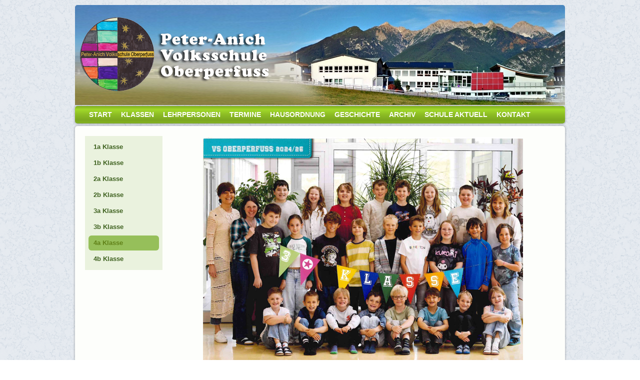

--- FILE ---
content_type: text/html; charset=utf-8
request_url: https://vs-oberperfuss.at/index.php/4a-klasse
body_size: 1813
content:
<!DOCTYPE html>
<html dir="ltr" lang="de-de">
<head>
    <base href="https://vs-oberperfuss.at/index.php/4a-klasse" />
	<meta http-equiv="content-type" content="text/html; charset=utf-8" />
	<meta name="keywords" content="Volksschule, Peter-Anich, vs-oberperfuss.at, schule" />
	<meta name="description" content="Volksschule Peter-Anich Oberperfuss" />
	<meta name="generator" content="Joomla! - Open Source Content Management" />
	<title>4a Klasse</title>
	<link href="/plugins/system/jcemediabox/css/jcemediabox.min.css?0072da39200af2a5f0dbaf1a155242cd" rel="stylesheet" type="text/css" />
	<script type="application/json" class="joomla-script-options new">{"csrf.token":"91d29fb50c8bedfc1bf832ffa2f2d92b","system.paths":{"root":"","base":""}}</script>
	<script src="/media/jui/js/jquery.min.js?5cc3b538cbd020db05fe3f08fc130560" type="text/javascript"></script>
	<script src="/media/jui/js/jquery-noconflict.js?5cc3b538cbd020db05fe3f08fc130560" type="text/javascript"></script>
	<script src="/media/jui/js/jquery-migrate.min.js?5cc3b538cbd020db05fe3f08fc130560" type="text/javascript"></script>
	<script src="/plugins/system/jcemediabox/js/jcemediabox.min.js?d67233ea942db0e502a9d3ca48545fb9" type="text/javascript"></script>
	<script src="/media/system/js/mootools-core.js?5cc3b538cbd020db05fe3f08fc130560" type="text/javascript"></script>
	<script src="/media/system/js/core.js?5cc3b538cbd020db05fe3f08fc130560" type="text/javascript"></script>
	<script src="/media/system/js/mootools-more.js?5cc3b538cbd020db05fe3f08fc130560" type="text/javascript"></script>
	<script type="text/javascript">
jQuery(document).ready(function(){WfMediabox.init({"base":"\/","theme":"standard","width":"","height":"","lightbox":0,"shadowbox":0,"icons":1,"overlay":1,"overlay_opacity":0.8,"overlay_color":"#000000","transition_speed":500,"close":2,"scrolling":"fixed","labels":{"close":"Close","next":"Next","previous":"Previous","cancel":"Cancel","numbers":"{{numbers}}","numbers_count":"{{current}} of {{total}}","download":"Download"}});});
	</script>

    <link rel="stylesheet" href="/templates/system/css/system.css" />
    <link rel="stylesheet" href="/templates/system/css/general.css" />

    <!-- Created by Artisteer v4.1.0.59861 -->
    
    
    <meta name="viewport" content="initial-scale = 1.0, maximum-scale = 1.0, user-scalable = no, width = device-width">

    <!--[if lt IE 9]><script src="https://html5shiv.googlecode.com/svn/trunk/html5.js"></script><![endif]-->
    <link rel="stylesheet" href="/templates/vso_10/css/template.css" media="screen">
    <!--[if lte IE 7]><link rel="stylesheet" href="/templates/vso_10/css/template.ie7.css" media="screen" /><![endif]-->
    <link rel="stylesheet" href="/templates/vso_10/css/template.responsive.css" media="all">


    <script>if ('undefined' != typeof jQuery) document._artxJQueryBackup = jQuery;</script>
    <script src="/templates/vso_10/jquery.js"></script>
    <script>jQuery.noConflict();</script>

    <script src="/templates/vso_10/script.js"></script>
        <script>if (document._artxJQueryBackup) jQuery = document._artxJQueryBackup;</script>
    <script src="/templates/vso_10/script.responsive.js"></script>
</head>
<body>

<div id="art-main">
<header class="art-header"><div class="art-shapes">            </div>
</header>



<nav class="art-nav">
<ul class="art-hmenu"><li class="item-108"><a class="uk-hidden-small" href="/index.php">Start</a></li><li class="item-109"><a href="/index.php/klassen">Klassen</a></li><li class="item-110"><a href="/index.php/lehrpersonen">Lehrpersonen</a></li><li class="item-111"><a href="/index.php/termine">Termine</a></li><li class="item-200"><a href="/index.php/hausordnung">Hausordnung</a></li><li class="item-112"><a class="uk-hidden-small" href="/index.php/geschichte">Geschichte</a></li><li class="item-113"><a class="uk-hidden-small" href="/index.php/archiv">Archiv</a></li><li class="item-153"><a class="uk-hidden-small" href="/index.php/schule-aktuellx">Schule aktuell</a></li><li class="item-117 parent"><a class="uk-visible-small" href="/index.php/kontakt">Kontakt</a></li></ul></nav>



<div class="art-sheet clearfix">
<div class="art-layout-wrapper">
<div class="art-content-layout">
<div class="art-content-layout-row">
<div class="art-layout-cell art-sidebar1">
<div class="art-vmenublock clearfix"><div class="art-vmenublockcontent"><ul class="art-vmenu"><li class="item-121"><a href="/index.php/1a-klasse">1a Klasse</a></li><li class="item-210"><a href="/index.php/1b-klasse">1b Klasse</a></li><li class="item-170"><a href="/index.php/2a-klasse">2a Klasse </a></li><li class="item-118"><a href="/index.php/2b-klasse">2b Klasse</a></li><li class="item-198"><a href="/index.php/3a-klasse">3a Klasse</a></li><li class="item-199"><a href="/index.php/3b-klasse">3b Klasse</a></li><li class="item-120 current active"><a class=" active" href="/index.php/4a-klasse">4a Klasse</a></li><li class="item-209"><a href="/index.php/4b-klasse">4b Klasse</a></li></ul></div></div>

</div>


<div class="art-layout-cell art-content">
<article class="art-post art-messages"><div class="art-postcontent clearfix"><div id="system-message-container">
	</div>
</div></article><div class="item-page"><article class="art-post"><div class="art-postcontent clearfix"><div class="art-article"><p style="text-align: center;"><img src="/images/klassen/2024_25_Klasse_3_640.jpg" alt="2024 25 Klasse 3 640" />&nbsp;</p>
<p style="text-align: center;"><strong>4. Klasse - Gruppe A</strong></p>
<p style="text-align: center;">Klassenlehrerinnen: Kerstin Kaserer und Barbara Hungsberger-Grubhofer</p></div></div></article></div>
</div>

</div>
</div>
</div>


<footer class="art-footer">
<p>Copyright © 2014 -  <a href="http://www.vs-oberperfuss.at/index.php/kontakt/impressum">VS Peter-Anich Oberperfuss</a></p>
</footer>

    </div>

</body>
</html>

--- FILE ---
content_type: text/css
request_url: https://vs-oberperfuss.at/templates/vso_10/css/template.css
body_size: 7899
content:
#art-main
{
  background: #E2E8EE url('../images/page.png') scroll;
  margin: 0 auto;
  font-size: 14px;
  font-family: 'Century Gothic', Arial, 'Arial Unicode MS', Helvetica, Sans-Serif;
  font-weight: normal;
  font-style: normal;
  text-align: justify;
  position: relative;
  width: 100%;
  min-height: 100%;
  left: 0;
  top: 0;
  cursor: default;
  overflow: hidden;
}

table, ul.art-hmenu
{
  font-size: 14px;
  font-family: 'Century Gothic', Arial, 'Arial Unicode MS', Helvetica, Sans-Serif;
  font-weight: normal;
  font-style: normal;
  text-align: justify;
}

h1, h2, h3, h4, h5, h6, p, a, ul, ol, li
{
  margin: 0;
  padding: 0;
}

.art-button
{
  border: 0;
  border-collapse: separate;
  -webkit-background-origin: border !important;
  -moz-background-origin: border !important;
  background-origin: border-box !important;
  -webkit-border-radius: 8px;
  -moz-border-radius: 8px;
  border-radius: 8px;
  border-width: 0;
  padding: 0 5px;
  margin: 0 auto;
  height: 19px;
}

.art-postcontent, .art-postheadericons, .art-postfootericons, .art-blockcontent, ul.art-vmenu a
{
  text-align: left;
}

.art-postcontent, .art-postcontent li, .art-postcontent table, .art-postcontent a, .art-postcontent a:link, .art-postcontent a:visited, .art-postcontent a.visited, .art-postcontent a:hover, .art-postcontent a.hovered
{
  font-family: 'Century Gothic', Arial, 'Arial Unicode MS', Helvetica, Sans-Serif;
  line-height: 150%;
}

.art-postcontent p
{
  margin: 12px 0;
}

.art-postcontent h1, .art-postcontent h1 a, .art-postcontent h1 a:link, .art-postcontent h1 a:visited, .art-postcontent h1 a:hover, .art-postcontent h2, .art-postcontent h2 a, .art-postcontent h2 a:link, .art-postcontent h2 a:visited, .art-postcontent h2 a:hover, .art-postcontent h3, .art-postcontent h3 a, .art-postcontent h3 a:link, .art-postcontent h3 a:visited, .art-postcontent h3 a:hover, .art-postcontent h4, .art-postcontent h4 a, .art-postcontent h4 a:link, .art-postcontent h4 a:visited, .art-postcontent h4 a:hover, .art-postcontent h5, .art-postcontent h5 a, .art-postcontent h5 a:link, .art-postcontent h5 a:visited, .art-postcontent h5 a:hover, .art-postcontent h6, .art-postcontent h6 a, .art-postcontent h6 a:link, .art-postcontent h6 a:visited, .art-postcontent h6 a:hover, .art-blockheader .t, .art-blockheader .t a, .art-blockheader .t a:link, .art-blockheader .t a:visited, .art-blockheader .t a:hover, .art-vmenublockheader .t, .art-vmenublockheader .t a, .art-vmenublockheader .t a:link, .art-vmenublockheader .t a:visited, .art-vmenublockheader .t a:hover, .art-headline, .art-headline a, .art-headline a:link, .art-headline a:visited, .art-headline a:hover, .art-slogan, .art-slogan a, .art-slogan a:link, .art-slogan a:visited, .art-slogan a:hover, .art-postheader, .art-postheader a, .art-postheader a:link, .art-postheader a:visited, .art-postheader a:hover
{
  font-size: 31px;
  font-family: 'Century Gothic', Arial, 'Arial Unicode MS', Helvetica, Sans-Serif;
  font-weight: bold;
  font-style: normal;
  text-align: left;
}

.art-postcontent a, .art-postcontent a:link
{
  font-family: 'Century Gothic', Arial, 'Arial Unicode MS', Helvetica, Sans-Serif;
  text-decoration: none;
  color: #599191;
}

.art-postcontent a:visited, .art-postcontent a.visited
{
  font-family: 'Century Gothic', Arial, 'Arial Unicode MS', Helvetica, Sans-Serif;
  text-decoration: underline;
  color: #599191;
}

.art-postcontent  a:hover, .art-postcontent a.hover
{
  font-family: 'Century Gothic', Arial, 'Arial Unicode MS', Helvetica, Sans-Serif;
  text-decoration: underline;
  color: #536F15;
}

.art-postcontent h1
{
  color: #406520;
  margin: 10px 0;
  font-size: 20px;
  font-family: 'Century Gothic', Arial, 'Arial Unicode MS', Helvetica, Sans-Serif;
  font-weight: normal;
  font-style: normal;
  text-align: left;
}

.art-blockcontent h1
{
  margin: 10px 0;
  font-size: 20px;
  font-family: 'Century Gothic', Arial, 'Arial Unicode MS', Helvetica, Sans-Serif;
  font-weight: normal;
  font-style: normal;
  text-align: left;
}

.art-postcontent h1 a, .art-postcontent h1 a:link, .art-postcontent h1 a:hover, .art-postcontent h1 a:visited, .art-blockcontent h1 a, .art-blockcontent h1 a:link, .art-blockcontent h1 a:hover, .art-blockcontent h1 a:visited
{
  font-size: 20px;
  font-family: 'Century Gothic', Arial, 'Arial Unicode MS', Helvetica, Sans-Serif;
  font-weight: normal;
  font-style: normal;
  text-align: left;
}

.art-postcontent h2
{
  color: #88B446;
  margin: 10px 0;
  font-size: 22px;
  font-family: 'Century Gothic', Arial, 'Arial Unicode MS', Helvetica, Sans-Serif;
  font-weight: normal;
  font-style: normal;
  text-align: left;
}

.art-blockcontent h2
{
  margin: 10px 0;
  font-size: 22px;
  font-family: 'Century Gothic', Arial, 'Arial Unicode MS', Helvetica, Sans-Serif;
  font-weight: normal;
  font-style: normal;
  text-align: left;
}

.art-postcontent h2 a, .art-postcontent h2 a:link, .art-postcontent h2 a:hover, .art-postcontent h2 a:visited, .art-blockcontent h2 a, .art-blockcontent h2 a:link, .art-blockcontent h2 a:hover, .art-blockcontent h2 a:visited
{
  font-size: 22px;
  font-family: 'Century Gothic', Arial, 'Arial Unicode MS', Helvetica, Sans-Serif;
  font-weight: normal;
  font-style: normal;
  text-align: left;
}

.art-postcontent h3
{
  color: #406520;
  margin: 10px 0;
  font-size: 24px;
  font-family: 'Century Gothic', Arial, 'Arial Unicode MS', Helvetica, Sans-Serif;
  font-weight: normal;
  font-style: normal;
  text-align: left;
  line-height: 100%;
}

.art-blockcontent h3
{
  margin: 10px 0;
  font-size: 24px;
  font-family: 'Century Gothic', Arial, 'Arial Unicode MS', Helvetica, Sans-Serif;
  font-weight: normal;
  font-style: normal;
  text-align: left;
  line-height: 100%;
}

.art-postcontent h3 a, .art-postcontent h3 a:link, .art-postcontent h3 a:hover, .art-postcontent h3 a:visited, .art-blockcontent h3 a, .art-blockcontent h3 a:link, .art-blockcontent h3 a:hover, .art-blockcontent h3 a:visited
{
  font-size: 24px;
  font-family: 'Century Gothic', Arial, 'Arial Unicode MS', Helvetica, Sans-Serif;
  font-weight: normal;
  font-style: normal;
  text-align: left;
  line-height: 100%;
}

.art-postcontent h4
{
  color: #4F7C27;
  margin: 20px 0 0;
  font-size: 29px;
  font-family: 'Century Gothic', Arial, 'Arial Unicode MS', Helvetica, Sans-Serif;
  font-weight: normal;
  font-style: normal;
  line-height: 100%;
}

.art-blockcontent h4
{
  margin: 20px 0 0;
  font-size: 29px;
  font-family: 'Century Gothic', Arial, 'Arial Unicode MS', Helvetica, Sans-Serif;
  font-weight: normal;
  font-style: normal;
  line-height: 100%;
}

.art-postcontent h4 a, .art-postcontent h4 a:link, .art-postcontent h4 a:hover, .art-postcontent h4 a:visited, .art-blockcontent h4 a, .art-blockcontent h4 a:link, .art-blockcontent h4 a:hover, .art-blockcontent h4 a:visited
{
  font-size: 29px;
  font-family: 'Century Gothic', Arial, 'Arial Unicode MS', Helvetica, Sans-Serif;
  font-weight: normal;
  font-style: normal;
  line-height: 100%;
}

.art-postcontent h5
{
  color: #59762E;
  font-size: 20px;
  font-family: 'Century Gothic', Arial, 'Arial Unicode MS', Helvetica, Sans-Serif;
  font-weight: bold;
  font-style: normal;
  letter-spacing: 1px;
  text-align: left;
}

.art-blockcontent h5
{
  font-size: 20px;
  font-family: 'Century Gothic', Arial, 'Arial Unicode MS', Helvetica, Sans-Serif;
  font-weight: bold;
  font-style: normal;
  letter-spacing: 1px;
  text-align: left;
}

.art-postcontent h5 a, .art-postcontent h5 a:link, .art-postcontent h5 a:hover, .art-postcontent h5 a:visited, .art-blockcontent h5 a, .art-blockcontent h5 a:link, .art-blockcontent h5 a:hover, .art-blockcontent h5 a:visited
{
  font-size: 20px;
  font-family: 'Century Gothic', Arial, 'Arial Unicode MS', Helvetica, Sans-Serif;
  font-weight: bold;
  font-style: normal;
  letter-spacing: 1px;
  text-align: left;
}

.art-postcontent h6
{
  color: #5E932F;
  font-size: 20px;
  font-family: 'Century Gothic', Arial, 'Arial Unicode MS', Helvetica, Sans-Serif;
  font-weight: bold;
  font-style: normal;
  text-align: left;
}

.art-blockcontent h6
{
  font-size: 20px;
  font-family: 'Century Gothic', Arial, 'Arial Unicode MS', Helvetica, Sans-Serif;
  font-weight: bold;
  font-style: normal;
  text-align: left;
}

.art-postcontent h6 a, .art-postcontent h6 a:link, .art-postcontent h6 a:hover, .art-postcontent h6 a:visited, .art-blockcontent h6 a, .art-blockcontent h6 a:link, .art-blockcontent h6 a:hover, .art-blockcontent h6 a:visited
{
  font-size: 20px;
  font-family: 'Century Gothic', Arial, 'Arial Unicode MS', Helvetica, Sans-Serif;
  font-weight: bold;
  font-style: normal;
  text-align: left;
}

header, footer, article, nav, #art-hmenu-bg, .art-sheet, .art-hmenu a, .art-vmenu a, .art-slidenavigator > a, .art-checkbox:before, .art-radiobutton:before
{
  -webkit-background-origin: border !important;
  -moz-background-origin: border !important;
  background-origin: border-box !important;
}

header, footer, article, nav, #art-hmenu-bg, .art-sheet, .art-slidenavigator > a, .art-checkbox:before, .art-radiobutton:before
{
  display: block;
  -webkit-box-sizing: border-box;
  -moz-box-sizing: border-box;
  box-sizing: border-box;
}

ul
{
  list-style-type: none;
}

ol
{
  list-style-position: inside;
}

html, body
{
  height: 100%;
}

body
{
  padding: 0;
  margin: 0;
  min-width: 980px;
  color: #273E14;
}

.art-header:before, #art-header-bg:before, .art-layout-cell:before, .art-layout-wrapper:before, .art-footer:before, .art-nav:before, #art-hmenu-bg:before, .art-sheet:before
{
  width: 100%;
  content: " ";
  display: table;
}

.art-header:after, #art-header-bg:after, .art-layout-cell:after, .art-layout-wrapper:after, .art-footer:after, .art-nav:after, #art-hmenu-bg:after, .art-sheet:after, .cleared, .clearfix:after
{
  clear: both;
  font: 0/0 serif;
  display: block;
  content: " ";
}

form
{
  padding: 0 !important;
  margin: 0 !important;
}

table.position
{
  position: relative;
  width: 100%;
  table-layout: fixed;
}

li h1, .art-postcontent li h1, .art-blockcontent li h1
{
  margin: 1px;
}

li h2, .art-postcontent li h2, .art-blockcontent li h2
{
  margin: 1px;
}

li h3, .art-postcontent li h3, .art-blockcontent li h3
{
  margin: 1px;
}

li h4, .art-postcontent li h4, .art-blockcontent li h4
{
  margin: 1px;
}

li h5, .art-postcontent li h5, .art-blockcontent li h5
{
  margin: 1px;
}

li h6, .art-postcontent li h6, .art-blockcontent li h6
{
  margin: 1px;
}

li p, .art-postcontent li p, .art-blockcontent li p
{
  margin: 1px;
}

.art-shapes
{
  position: absolute;
  top: 0;
  right: 0;
  bottom: 0;
  left: 0;
  overflow: hidden;
  z-index: 0;
}

.art-slider-inner
{
  position: relative;
  overflow: hidden;
  width: 100%;
  height: 100%;
}

.art-slidenavigator > a
{
  display: inline-block;
  vertical-align: middle;
  outline-style: none;
  font-size: 1px;
}

.art-slidenavigator > a:last-child
{
  margin-right: 0 !important;
}

.art-header
{
  -webkit-border-radius: 5px 5px 0 0;
  -moz-border-radius: 5px 5px 0 0;
  border-radius: 5px 5px 0 0;
  margin: 10px auto 0;
  height: 200px;
  background-image: url('../images/header.jpg');
  background-position: 0 0;
  background-repeat: no-repeat;
  position: relative;
  width: 980px;
  z-index: auto !important;
}

.responsive .art-header
{
  background-image: url('../images/header.jpg');
  background-position: center center;
}

.art-header>div.art-nostyle, .art-header>div.art-block, .art-header>div.art-post
{
  position: absolute;
  z-index: 101;
}

.art-header .art-slider-inner
{
  -webkit-border-radius: 5px 5px 0 0;
  -moz-border-radius: 5px 5px 0 0;
  border-radius: 5px 5px 0 0;
}

.art-nav
{
  background: #86B422;
  background: linear-gradient(top, #7FAB21 0, #9FD629 18%, #A1D72D 20%, #9FD629 24%, #8CBC24 50%, #7CA720 80%, #86B422 100%) no-repeat;
  background: -webkit-linear-gradient(top, #7FAB21 0, #9FD629 18%, #A1D72D 20%, #9FD629 24%, #8CBC24 50%, #7CA720 80%, #86B422 100%) no-repeat;
  background: -moz-linear-gradient(top, #7FAB21 0, #9FD629 18%, #A1D72D 20%, #9FD629 24%, #8CBC24 50%, #7CA720 80%, #86B422 100%) no-repeat;
  background: -o-linear-gradient(top, #7FAB21 0, #9FD629 18%, #A1D72D 20%, #9FD629 24%, #8CBC24 50%, #7CA720 80%, #86B422 100%) no-repeat;
  background: -ms-linear-gradient(top, #7FAB21 0, #9FD629 18%, #A1D72D 20%, #9FD629 24%, #8CBC24 50%, #7CA720 80%, #86B422 100%) no-repeat;
  background: linear-gradient(top, #7FAB21 0, #9FD629 18%, #A1D72D 20%, #9FD629 24%, #8CBC24 50%, #7CA720 80%, #86B422 100%) no-repeat;
  -svg-background: linear-gradient(top, #7FAB21 0, #9FD629 18%, #A1D72D 20%, #9FD629 24%, #8CBC24 50%, #7CA720 80%, #86B422 100%) no-repeat;
  -webkit-border-radius: 5px;
  -moz-border-radius: 5px;
  border-radius: 5px;
  -webkit-box-shadow: 0 0 3px 2px rgba(0, 0, 0, 0.15);
  -moz-box-shadow: 0 0 3px 2px rgba(0, 0, 0, 0.15);
  box-shadow: 0 0 3px 2px rgba(0, 0, 0, 0.15);
  border-bottom: 1px dotted #648433;
  padding: 4px;
  margin: 2px auto 0;
  position: relative;
  z-index: 499;
  text-align: left;
}

ul.art-hmenu a, ul.art-hmenu a:link, ul.art-hmenu a:visited, ul.art-hmenu a:hover
{
  outline: none;
  position: relative;
  z-index: 11;
}

ul.art-hmenu, ul.art-hmenu ul
{
  display: block;
  margin: 0;
  padding: 0;
  border: 0;
  list-style-type: none;
}

ul.art-hmenu li
{
  position: relative;
  z-index: 5;
  display: block;
  float: left;
  background: none;
  margin: 0;
  padding: 0;
  border: 0;
}

ul.art-hmenu li:hover
{
  z-index: 10000;
  white-space: normal;
}

ul.art-hmenu:after, ul.art-hmenu ul:after
{
  content: ".";
  height: 0;
  display: block;
  visibility: hidden;
  overflow: hidden;
  clear: both;
}

ul.art-hmenu, ul.art-hmenu ul
{
  min-height: 0;
}

ul.art-hmenu
{
  display: inline-block;
  vertical-align: middle;
  padding-left: 5px;
  padding-right: 5px;
  -webkit-box-sizing: border-box;
  -moz-box-sizing: border-box;
  box-sizing: border-box;
}

.art-nav:before
{
  content: ' ';
}

.desktop .art-nav
{
  width: 980px;
  padding-left: 14px;
  padding-right: 14px;
}

.art-hmenu-extra1
{
  position: relative;
  display: block;
  float: left;
  width: auto;
  height: auto;
  background-position: center;
}

.art-hmenu-extra2
{
  position: relative;
  display: block;
  float: right;
  width: auto;
  height: auto;
  background-position: center;
}

.art-hmenu
{
  float: left;
}

.art-menuitemcontainer
{
  margin: 0 auto;
}

ul.art-hmenu>li
{
  margin-left: 0;
}

ul.art-hmenu>li:first-child
{
  margin-left: 0;
}

ul.art-hmenu>li:last-child, ul.art-hmenu>li.last-child
{
  margin-right: 0;
}

ul.art-hmenu>li>a
{
  -webkit-border-radius: 2px;
  -moz-border-radius: 2px;
  border-radius: 2px;
  border: 1px solid transparent;
  padding: 0 8px;
  margin: 0 auto;
  position: relative;
  display: block;
  height: 24px;
  cursor: pointer;
  text-decoration: none;
  color: #FDFEFB;
  line-height: 24px;
  text-align: center;
}

.art-hmenu a, .art-hmenu a:link, .art-hmenu a:visited, .art-hmenu a.active, .art-hmenu a:hover
{
  font-family: 'Century Gothic', Arial, 'Arial Unicode MS', Helvetica, Sans-Serif;
  font-weight: bold;
  font-style: normal;
  text-decoration: none;
  text-transform: uppercase;
  text-align: left;
}

ul.art-hmenu>li>a.active
{
  background: #6C921C;
  background: linear-gradient(top, #638519 0, #86B422 20%, #70961D 50%, #608118 80%, #698D1B 100%) no-repeat;
  background: -webkit-linear-gradient(top, #638519 0, #86B422 20%, #70961D 50%, #608118 80%, #698D1B 100%) no-repeat;
  background: -moz-linear-gradient(top, #638519 0, #86B422 20%, #70961D 50%, #608118 80%, #698D1B 100%) no-repeat;
  background: -o-linear-gradient(top, #638519 0, #86B422 20%, #70961D 50%, #608118 80%, #698D1B 100%) no-repeat;
  background: -ms-linear-gradient(top, #638519 0, #86B422 20%, #70961D 50%, #608118 80%, #698D1B 100%) no-repeat;
  background: linear-gradient(top, #638519 0, #86B422 20%, #70961D 50%, #608118 80%, #698D1B 100%) no-repeat;
  -svg-background: linear-gradient(top, #638519 0, #86B422 20%, #70961D 50%, #608118 80%, #698D1B 100%) no-repeat;
  -webkit-border-radius: 2px;
  -moz-border-radius: 2px;
  border-radius: 2px;
  border: 1px solid #4A7425;
  padding: 0 8px;
  margin: 0 auto;
  color: #EFF5E5;
  text-decoration: none;
}

ul.art-hmenu>li>a:visited, ul.art-hmenu>li>a:hover, ul.art-hmenu>li:hover>a
{
  text-decoration: none;
}

ul.art-hmenu>li>a:hover, .desktop ul.art-hmenu>li:hover>a
{
  background: #ABCC7B;
  background: linear-gradient(top, #A4C770 0, #BED798 20%, #AECD7E 50%, #A2C66C 80%, #A9CA77 100%) no-repeat;
  background: -webkit-linear-gradient(top, #A4C770 0, #BED798 20%, #AECD7E 50%, #A2C66C 80%, #A9CA77 100%) no-repeat;
  background: -moz-linear-gradient(top, #A4C770 0, #BED798 20%, #AECD7E 50%, #A2C66C 80%, #A9CA77 100%) no-repeat;
  background: -o-linear-gradient(top, #A4C770 0, #BED798 20%, #AECD7E 50%, #A2C66C 80%, #A9CA77 100%) no-repeat;
  background: -ms-linear-gradient(top, #A4C770 0, #BED798 20%, #AECD7E 50%, #A2C66C 80%, #A9CA77 100%) no-repeat;
  background: linear-gradient(top, #A4C770 0, #BED798 20%, #AECD7E 50%, #A2C66C 80%, #A9CA77 100%) no-repeat;
  -svg-background: linear-gradient(top, #A4C770 0, #BED798 20%, #AECD7E 50%, #A2C66C 80%, #A9CA77 100%) no-repeat;
  -webkit-border-radius: 2px;
  -moz-border-radius: 2px;
  border-radius: 2px;
  border: 1px solid rgba(108, 146, 28, 0.5);
  padding: 0 8px;
  margin: 0 auto;
}

ul.art-hmenu>li>a:hover, .desktop ul.art-hmenu>li:hover>a
{
  color: #33450D;
  text-decoration: none;
}

ul.art-hmenu li li a
{
  background: #DEEBCC;
  background: transparent;
  -webkit-border-radius: 3px;
  -moz-border-radius: 3px;
  border-radius: 3px;
  padding: 0 8px;
  margin: 0 auto;
}

ul.art-hmenu li li
{
  float: none;
  width: auto;
  margin-top: 1px;
  margin-bottom: 1px;
}

.desktop ul.art-hmenu li li ul>li:first-child
{
  margin-top: 0;
}

ul.art-hmenu li li ul>li:last-child
{
  margin-bottom: 0;
}

.art-hmenu ul a
{
  display: block;
  white-space: nowrap;
  height: 25px;
  min-width: 7em;
  border: 0 solid transparent;
  text-align: left;
  line-height: 25px;
  color: #DAEEC9;
  font-size: 13px;
  font-family: 'Century Gothic', Arial, 'Arial Unicode MS', Helvetica, Sans-Serif;
  font-weight: bold;
  font-style: normal;
  text-decoration: none;
  margin: 0;
}

.art-hmenu ul a:link, .art-hmenu ul a:visited, .art-hmenu ul a.active, .art-hmenu ul a:hover
{
  text-align: left;
  line-height: 25px;
  color: #DAEEC9;
  font-size: 13px;
  font-family: 'Century Gothic', Arial, 'Arial Unicode MS', Helvetica, Sans-Serif;
  font-weight: bold;
  font-style: normal;
  text-decoration: none;
  margin: 0;
}

ul.art-hmenu ul li a:hover, .desktop ul.art-hmenu ul li:hover>a
{
  background: #86B422;
  background: transparent;
  -webkit-border-radius: 3px;
  -moz-border-radius: 3px;
  border-radius: 3px;
  margin: 0 auto;
}

.art-hmenu ul li a:hover
{
  color: #000000;
}

.desktop .art-hmenu ul li:hover>a
{
  color: #000000;
}

ul.art-hmenu ul:before
{
  background: #638F04;
  -webkit-border-radius: 3px;
  -moz-border-radius: 3px;
  border-radius: 3px;
  border: 1px solid rgba(171, 204, 123, 0.3);
  margin: 0 auto;
  display: block;
  position: absolute;
  content: ' ';
  z-index: 1;
}

.desktop ul.art-hmenu li:hover>ul
{
  visibility: visible;
  top: 100%;
}

.desktop ul.art-hmenu li li:hover>ul
{
  top: 0;
  left: 100%;
}

ul.art-hmenu ul
{
  visibility: hidden;
  position: absolute;
  z-index: 10;
  left: 0;
  top: 0;
  background-image: url('../images/spacer.gif');
}

.desktop ul.art-hmenu>li>ul
{
  padding: 12px 31px 31px 31px;
  margin: -10px 0 0 -30px;
}

.desktop ul.art-hmenu ul ul
{
  padding: 31px 31px 31px 13px;
  margin: -31px 0 0 -10px;
}

.desktop ul.art-hmenu ul.art-hmenu-left-to-right
{
  right: auto;
  left: 0;
  margin: -10px 0 0 -30px;
}

.desktop ul.art-hmenu ul.art-hmenu-right-to-left
{
  left: auto;
  right: 0;
  margin: -10px -30px 0 0;
}

.desktop ul.art-hmenu li li:hover>ul.art-hmenu-left-to-right
{
  right: auto;
  left: 100%;
}

.desktop ul.art-hmenu li li:hover>ul.art-hmenu-right-to-left
{
  left: auto;
  right: 100%;
}

.desktop ul.art-hmenu ul ul.art-hmenu-left-to-right
{
  right: auto;
  left: 0;
  padding: 31px 31px 31px 13px;
  margin: -31px 0 0 -10px;
}

.desktop ul.art-hmenu ul ul.art-hmenu-right-to-left
{
  left: auto;
  right: 0;
  padding: 31px 13px 31px 31px;
  margin: -31px -10px 0 0;
}

.desktop ul.art-hmenu li ul>li:first-child
{
  margin-top: 0;
}

.desktop ul.art-hmenu li ul>li:last-child
{
  margin-bottom: 0;
}

.desktop ul.art-hmenu ul ul:before
{
  border-radius: 3px;
  top: 30px;
  bottom: 30px;
  right: 30px;
  left: 12px;
}

.desktop ul.art-hmenu>li>ul:before
{
  top: 11px;
  right: 30px;
  bottom: 30px;
  left: 30px;
}

.desktop ul.art-hmenu>li>ul.art-hmenu-left-to-right:before
{
  right: 30px;
  left: 30px;
}

.desktop ul.art-hmenu>li>ul.art-hmenu-right-to-left:before
{
  right: 30px;
  left: 30px;
}

.desktop ul.art-hmenu ul ul.art-hmenu-left-to-right:before
{
  right: 30px;
  left: 12px;
}

.desktop ul.art-hmenu ul ul.art-hmenu-right-to-left:before
{
  right: 12px;
  left: 30px;
}

.art-sheet
{
  background: #FDFEFB;
  -webkit-border-radius: 5px;
  -moz-border-radius: 5px;
  border-radius: 5px;
  -webkit-box-shadow: 0 0 3px 2px rgba(0, 0, 0, 0.15);
  -moz-box-shadow: 0 0 3px 2px rgba(0, 0, 0, 0.15);
  box-shadow: 0 0 3px 2px rgba(0, 0, 0, 0.15);
  padding: 10px;
  margin: 5px auto 0;
  position: relative;
  cursor: auto;
  width: 980px;
  z-index: auto !important;
}

.art-layout-wrapper
{
  position: relative;
  margin: 0 auto 0 auto;
  z-index: auto !important;
}

.art-content-layout
{
  display: table;
  width: 100%;
  table-layout: fixed;
}

.art-content-layout-row
{
  display: table-row;
}

.art-layout-cell
{
  display: table-cell;
  vertical-align: top;
}

.art-postcontent .art-content-layout
{
  border-collapse: collapse;
}

.art-vmenublock
{
  background: #EAF2DE;
  padding: 7px;
  margin: 10px;
}

div.art-vmenublock img
{
  margin: 0;
}

.art-vmenublockcontent
{
  margin: 0 auto;
}

ul.art-vmenu, ul.art-vmenu ul
{
  list-style: none;
  display: block;
}

ul.art-vmenu, ul.art-vmenu li
{
  display: block;
  margin: 0;
  padding: 0;
  width: auto;
  line-height: 0;
}

ul.art-vmenu
{
  margin-top: 0;
  margin-bottom: 0;
}

ul.art-vmenu ul
{
  display: none;
  margin: 0;
  padding: 0;
  position: relative;
}

ul.art-vmenu ul.active
{
  display: block;
}

ul.art-vmenu>li>a
{
  -webkit-border-radius: 6px;
  -moz-border-radius: 6px;
  border-radius: 6px;
  padding: 0 10px;
  margin: 0 auto;
  color: #3E611F;
  min-height: 30px;
  line-height: 30px;
}

ul.art-vmenu a
{
  display: block;
  cursor: pointer;
  z-index: 1;
  font-size: 13px;
  font-family: 'Century Gothic', Arial, 'Arial Unicode MS', Helvetica, Sans-Serif;
  font-weight: bold;
  font-style: normal;
  text-decoration: none;
  position: relative;
}

ul.art-vmenu li
{
  position: relative;
}

ul.art-vmenu>li
{
  margin-top: 2px;
}

ul.art-vmenu>li>ul
{
  padding: 0;
  margin-top: 12px;
  margin-bottom: 12px;
}

ul.art-vmenu>li:first-child
{
  margin-top: 0;
}

ul.art-vmenu>li>a:hover, ul.art-vmenu>li>a.active:hover
{
  background: #79A31F;
  padding: 0 10px;
  margin: 0 auto;
}

ul.art-vmenu a:hover, ul.art-vmenu a.active:hover
{
  color: #CFEB94;
}

ul.art-vmenu>li>a.active:hover>span.border-top, ul.art-vmenu>li>a.active:hover>span.border-bottom
{
  background-color: transparent;
}

ul.art-vmenu>li>a.active
{
  background: #96BF5A;
  padding: 0 10px;
  margin: 0 auto;
  color: #608118;
}

ul.art-vmenu>li>ul:before
{
  background: #DCE3EA;
  background: transparent;
  margin: 0 auto;
  display: block;
  position: absolute;
  content: ' ';
  top: 0;
  right: 0;
  bottom: 0;
  left: 0;
}

ul.art-vmenu li li a
{
  -webkit-border-radius: 5px;
  -moz-border-radius: 5px;
  border-radius: 5px;
  margin: 0 auto;
  position: relative;
}

ul.art-vmenu ul li
{
  margin: 0;
  padding: 0;
}

ul.art-vmenu li li
{
  position: relative;
  margin-top: 4px;
}

ul.art-vmenu ul a
{
  display: block;
  position: relative;
  min-height: 24px;
  overflow: visible;
  padding: 0;
  padding-left: 25px;
  padding-right: 0;
  z-index: 0;
  line-height: 24px;
  color: #71B238;
  font-size: 12px;
  font-family: 'Century Gothic', Arial, 'Arial Unicode MS', Helvetica, Sans-Serif;
  margin-left: 0;
  margin-right: 0;
}

ul.art-vmenu ul a:visited, ul.art-vmenu ul a.active:hover, ul.art-vmenu ul a:hover, ul.art-vmenu ul a.active
{
  line-height: 24px;
  color: #71B238;
  font-size: 12px;
  font-family: 'Century Gothic', Arial, 'Arial Unicode MS', Helvetica, Sans-Serif;
  margin-left: 0;
  margin-right: 0;
}

ul.art-vmenu ul ul a
{
  padding-left: 50px;
}

ul.art-vmenu ul ul ul a
{
  padding-left: 75px;
}

ul.art-vmenu ul ul ul ul a
{
  padding-left: 100px;
}

ul.art-vmenu ul ul ul ul ul a
{
  padding-left: 125px;
}

ul.art-vmenu ul>li>a:hover, ul.art-vmenu ul>li>a.active:hover
{
  background: #C0D89C;
  background: rgba(192, 216, 156, 0.4);
  -webkit-border-radius: 5px;
  -moz-border-radius: 5px;
  border-radius: 5px;
  margin: 0 auto;
}

ul.art-vmenu ul li a:hover, ul.art-vmenu ul li a.active:hover
{
  color: #597817;
}

ul.art-vmenu ul a:hover:after
{
  background-position: center;
}

ul.art-vmenu ul a.active:hover:after
{
  background-position: center;
}

ul.art-vmenu ul a.active:after
{
  background-position: bottom;
}

ul.art-vmenu ul>li>a.active
{
  -webkit-border-radius: 5px;
  -moz-border-radius: 5px;
  border-radius: 5px;
  margin: 0 auto;
}

ul.art-vmenu ul a.active, ul.art-vmenu ul a:hover, ul.art-vmenu ul a.active:hover
{
  color: #80A942;
}

.art-block
{
  margin: 10px;
}

div.art-block img
{
  border: none;
  margin: 0;
}

.art-blockheader
{
  background: #9FD629;
  background: linear-gradient(top, rgba(173, 220, 71, 0.8) 0, rgba(159, 214, 41, 0.8) 50%, rgba(137, 184, 35, 0.8) 100%) no-repeat;
  background: -webkit-linear-gradient(top, rgba(173, 220, 71, 0.8) 0, rgba(159, 214, 41, 0.8) 50%, rgba(137, 184, 35, 0.8) 100%) no-repeat;
  background: -moz-linear-gradient(top, rgba(173, 220, 71, 0.8) 0, rgba(159, 214, 41, 0.8) 50%, rgba(137, 184, 35, 0.8) 100%) no-repeat;
  background: -o-linear-gradient(top, rgba(173, 220, 71, 0.8) 0, rgba(159, 214, 41, 0.8) 50%, rgba(137, 184, 35, 0.8) 100%) no-repeat;
  background: -ms-linear-gradient(top, rgba(173, 220, 71, 0.8) 0, rgba(159, 214, 41, 0.8) 50%, rgba(137, 184, 35, 0.8) 100%) no-repeat;
  background: linear-gradient(top, rgba(173, 220, 71, 0.8) 0, rgba(159, 214, 41, 0.8) 50%, rgba(137, 184, 35, 0.8) 100%) no-repeat;
  -svg-background: linear-gradient(top, rgba(173, 220, 71, 0.8) 0, rgba(159, 214, 41, 0.8) 50%, rgba(137, 184, 35, 0.8) 100%) no-repeat;
  padding: 10px 7px;
  margin: 0 auto;
}

.art-blockheader .t, .art-blockheader .t a, .art-blockheader .t a:link, .art-blockheader .t a:visited, .art-blockheader .t a:hover
{
  color: #1B2B0D;
  font-size: 15px;
  font-family: 'Century Gothic', Arial, 'Arial Unicode MS', Helvetica, Sans-Serif;
  font-weight: bold;
  font-style: normal;
  margin-left: 10px;
  margin-right: 10px;
}

.art-blockcontent
{
  background: #DEEBCC;
  background: rgba(222, 235, 204, 0.5);
  border: 1px solid rgba(150, 191, 90, 0.5);
  padding: 7px;
  margin: 0 auto;
  color: #223611;
  font-size: 13px;
  font-family: 'Century Gothic', Arial, 'Arial Unicode MS', Helvetica, Sans-Serif;
  font-weight: normal;
  font-style: normal;
}

.art-blockcontent table, .art-blockcontent li, .art-blockcontent a, .art-blockcontent a:link, .art-blockcontent a:visited, .art-blockcontent a:hover
{
  color: #223611;
  font-size: 13px;
  font-family: 'Century Gothic', Arial, 'Arial Unicode MS', Helvetica, Sans-Serif;
  font-weight: normal;
  font-style: normal;
}

.art-blockcontent a, .art-blockcontent a:link
{
  color: #93C526;
  font-family: 'Century Gothic', Arial, 'Arial Unicode MS', Helvetica, Sans-Serif;
  text-decoration: underline;
}

.art-blockcontent a:visited, .art-blockcontent a.visited
{
  color: #71B238;
  font-family: 'Century Gothic', Arial, 'Arial Unicode MS', Helvetica, Sans-Serif;
  text-decoration: underline;
}

.art-blockcontent a:hover, .art-blockcontent a.hover
{
  color: #80A942;
  font-family: 'Century Gothic', Arial, 'Arial Unicode MS', Helvetica, Sans-Serif;
  text-decoration: none;
}

.art-block ul>li:before
{
  content: url('../images/blockbullets.png');
  margin-right: 6px;
  bottom: 2px;
  position: relative;
  display: inline-block;
  vertical-align: middle;
  font-size: 0;
  line-height: 0;
  margin-left: -13px;
}

.opera .art-block ul>li:before
{
  bottom: 0;
}

.art-block li
{
  font-size: 13px;
  font-family: 'Century Gothic', Arial, 'Arial Unicode MS', Helvetica, Sans-Serif;
  text-decoration: none;
  line-height: 125%;
  color: #111B09;
}

.art-block ul>li, .art-block ol
{
  padding: 0;
}

.art-block ul>li
{
  padding-left: 13px;
}

.art-breadcrumbs
{
  margin: 0 auto;
}

a.art-button, a.art-button:link, a:link.art-button:link, body a.art-button:link, a.art-button:visited, body a.art-button:visited, input.art-button, button.art-button
{
  text-decoration: none;
  font-size: 11px;
  font-family: 'Century Gothic', Arial, 'Arial Unicode MS', Helvetica, Sans-Serif;
  text-transform: uppercase;
  position: relative;
  display: inline-block;
  vertical-align: middle;
  white-space: nowrap;
  text-align: center;
  color: #000000;
  margin: 0 5px 0 0 !important;
  overflow: visible;
  cursor: pointer;
  text-indent: 0;
  line-height: 19px;
  -webkit-box-sizing: content-box;
  -moz-box-sizing: content-box;
  box-sizing: content-box;
}

.art-button img
{
  margin: 0;
  vertical-align: middle;
}

.firefox2 .art-button
{
  display: block;
  float: left;
}

input, select, textarea, a.art-search-button span
{
  vertical-align: middle;
  font-size: 11px;
  font-family: 'Century Gothic', Arial, 'Arial Unicode MS', Helvetica, Sans-Serif;
  text-transform: uppercase;
}

.art-block select
{
  width: 96%;
}

input.art-button
{
  float: none !important;
}

.art-button.active, .art-button.active:hover
{
  -webkit-border-radius: 8px;
  -moz-border-radius: 8px;
  border-radius: 8px;
  border-width: 0;
  padding: 0 5px;
  margin: 0 auto;
}

.art-button.active, .art-button.active:hover
{
  color: #B6BFC9 !important;
}

.art-button.hover, .art-button:hover
{
  -webkit-border-radius: 8px;
  -moz-border-radius: 8px;
  border-radius: 8px;
  border-width: 0;
  padding: 0 5px;
  margin: 0 auto;
}

.art-button.hover, .art-button:hover
{
  color: #7C96B1 !important;
}

input[type="text"], input[type="password"], input[type="email"], input[type="url"], textarea
{
  background: #F9FAFB;
  border: 1px solid rgba(192, 228, 114, 0.2);
  margin: 0 auto;
}

input[type="text"], input[type="password"], input[type="email"], input[type="url"], textarea
{
  width: auto;
  padding: 8px 0;
  color: #4C6714 !important;
  font-size: 14px;
  font-family: 'Century Gothic', Arial, 'Arial Unicode MS', Helvetica, Sans-Serif;
  font-weight: normal;
  font-style: normal;
  text-shadow: none;
}

input.art-error, textarea.art-error
{
  background: #F9FAFB;
  border: 1px solid #E2341D;
  margin: 0 auto;
}

input.art-error, textarea.art-error
{
  color: #4C6714 !important;
  font-size: 14px;
  font-family: 'Century Gothic', Arial, 'Arial Unicode MS', Helvetica, Sans-Serif;
  font-weight: normal;
  font-style: normal;
}

form.art-search input[type="text"]
{
  background: #F9FAFB;
  border-radius: 0;
  border: 1px solid #CCD6E0;
  margin: 0 auto;
  width: 100%;
  padding: 0 0;
  -webkit-box-sizing: border-box;
  -moz-box-sizing: border-box;
  box-sizing: border-box;
  color: #4C6714 !important;
  font-size: 14px;
  font-family: 'Century Gothic', Arial, 'Arial Unicode MS', Helvetica, Sans-Serif;
  font-weight: normal;
  font-style: normal;
}

form.art-search
{
  background-image: none;
  border: 0;
  display: block;
  position: relative;
  top: 0;
  padding: 0;
  margin: 5px;
  left: 0;
  line-height: 0;
}

form.art-search input, a.art-search-button
{
  top: 0;
  right: 0;
}

form.art-search>input, a.art-search-button
{
  bottom: 0;
  left: 0;
  vertical-align: middle;
}

form.art-search input[type="submit"], input.art-search-button, a.art-search-button
{
  background: #C0D89C;
  -webkit-border-radius: 0 -1px -1px 0;
  -moz-border-radius: 0 -1px -1px 0;
  border-radius: 0 -1px -1px 0;
  margin: 0 auto;
}

form.art-search input[type="submit"], input.art-search-button, a.art-search-button
{
  position: absolute;
  left: auto;
  display: block;
  border: 0;
  top: 1px;
  bottom: 1px;
  right: 1px;
  padding: 0 6px;
  color: #56722C !important;
  font-size: 14px;
  font-family: 'Century Gothic', Arial, 'Arial Unicode MS', Helvetica, Sans-Serif;
  font-weight: normal;
  font-style: normal;
  cursor: pointer;
}

a.art-search-button span.art-search-button-text, a.art-search-button:after
{
  vertical-align: middle;
}

a.art-search-button:after
{
  display: inline-block;
  content: ' ';
  height: 100%;
}

a.art-search-button, a.art-search-button span, a.art-search-button:visited, a.art-search-button.visited, a.art-search-button:hover, a.art-search-button.hover
{
  text-decoration: none;
  font-size: 14px;
  font-family: 'Century Gothic', Arial, 'Arial Unicode MS', Helvetica, Sans-Serif;
  font-weight: normal;
  font-style: normal;
}

label.art-checkbox:before
{
  background: #F9FAFB;
  -webkit-border-radius: 1px;
  -moz-border-radius: 1px;
  border-radius: 1px;
  border-width: 0;
  margin: 0 auto;
  width: 16px;
  height: 16px;
}

label.art-checkbox
{
  cursor: pointer;
  font-size: 14px;
  font-family: 'Century Gothic', Arial, 'Arial Unicode MS', Helvetica, Sans-Serif;
  font-weight: normal;
  font-style: normal;
  line-height: 16px;
  display: inline-block;
  color: #4C6714 !important;
}

.art-checkbox>input[type="checkbox"]
{
  margin: 0 5px 0 0;
}

label.art-checkbox.active:before
{
  background: #C0E2A2;
  -webkit-border-radius: 1px;
  -moz-border-radius: 1px;
  border-radius: 1px;
  border-width: 0;
  margin: 0 auto;
  width: 16px;
  height: 16px;
  display: inline-block;
}

label.art-checkbox.hovered:before
{
  background: #E7F4DC;
  -webkit-border-radius: 1px;
  -moz-border-radius: 1px;
  border-radius: 1px;
  border-width: 0;
  margin: 0 auto;
  width: 16px;
  height: 16px;
  display: inline-block;
}

label.art-radiobutton:before
{
  background: #F9FAFB;
  -webkit-border-radius: 3px;
  -moz-border-radius: 3px;
  border-radius: 3px;
  border-width: 0;
  margin: 0 auto;
  width: 12px;
  height: 12px;
}

label.art-radiobutton
{
  cursor: pointer;
  font-size: 14px;
  font-family: 'Century Gothic', Arial, 'Arial Unicode MS', Helvetica, Sans-Serif;
  font-weight: normal;
  font-style: normal;
  line-height: 12px;
  display: inline-block;
  color: #4C6714 !important;
}

.art-radiobutton>input[type="radio"]
{
  vertical-align: baseline;
  margin: 0 5px 0 0;
}

label.art-radiobutton.active:before
{
  background: #C0E2A2;
  -webkit-border-radius: 3px;
  -moz-border-radius: 3px;
  border-radius: 3px;
  border-width: 0;
  margin: 0 auto;
  width: 12px;
  height: 12px;
  display: inline-block;
}

label.art-radiobutton.hovered:before
{
  background: #E7F4DC;
  -webkit-border-radius: 3px;
  -moz-border-radius: 3px;
  border-radius: 3px;
  border-width: 0;
  margin: 0 auto;
  width: 12px;
  height: 12px;
  display: inline-block;
}

.art-comments
{
  border-top: 1px dotted #A3D477;
  margin: 0 auto;
  margin-top: 25px;
}

.art-comments h2
{
  color: #273E14;
}

.art-comment-inner
{
  background: #E2E8EE;
  background: transparent;
  -webkit-border-radius: 2px;
  -moz-border-radius: 2px;
  border-radius: 2px;
  padding: 5px;
  margin: 0 auto;
  margin-left: 94px;
}

.art-comment-avatar
{
  float: left;
  width: 80px;
  height: 80px;
  padding: 1px;
  background: #fff;
  border: 1px solid #E2E8EE;
}

.art-comment-avatar>img
{
  margin: 0 !important;
  border: none !important;
}

.art-comment-content
{
  padding: 10px 0;
  color: #435822;
  font-family: 'Century Gothic', Arial, 'Arial Unicode MS', Helvetica, Sans-Serif;
}

.art-comment
{
  margin-top: 6px;
}

.art-comment:first-child
{
  margin-top: 0;
}

.art-comment-header
{
  color: #273E14;
  font-family: 'Century Gothic', Arial, 'Arial Unicode MS', Helvetica, Sans-Serif;
  line-height: 100%;
}

.art-comment-header a, .art-comment-header a:link, .art-comment-header a:visited, .art-comment-header a.visited, .art-comment-header a:hover, .art-comment-header a.hovered
{
  font-family: 'Century Gothic', Arial, 'Arial Unicode MS', Helvetica, Sans-Serif;
  line-height: 100%;
}

.art-comment-header a, .art-comment-header a:link
{
  font-family: 'Century Gothic', Arial, 'Arial Unicode MS', Helvetica, Sans-Serif;
  color: #80C445;
}

.art-comment-header a:visited, .art-comment-header a.visited
{
  font-family: 'Century Gothic', Arial, 'Arial Unicode MS', Helvetica, Sans-Serif;
  color: #80C445;
}

.art-comment-header a:hover, .art-comment-header a.hovered
{
  font-family: 'Century Gothic', Arial, 'Arial Unicode MS', Helvetica, Sans-Serif;
  color: #80C445;
}

.art-comment-content a, .art-comment-content a:link, .art-comment-content a:visited, .art-comment-content a.visited, .art-comment-content a:hover, .art-comment-content a.hovered
{
  font-family: 'Century Gothic', Arial, 'Arial Unicode MS', Helvetica, Sans-Serif;
}

.art-comment-content a, .art-comment-content a:link
{
  font-family: 'Century Gothic', Arial, 'Arial Unicode MS', Helvetica, Sans-Serif;
  color: #83B021;
}

.art-comment-content a:visited, .art-comment-content a.visited
{
  font-family: 'Century Gothic', Arial, 'Arial Unicode MS', Helvetica, Sans-Serif;
  color: #59762E;
}

.art-comment-content a:hover, .art-comment-content a.hovered
{
  font-family: 'Century Gothic', Arial, 'Arial Unicode MS', Helvetica, Sans-Serif;
  color: #83B021;
}

.art-pager
{
  -webkit-border-radius: 2px;
  -moz-border-radius: 2px;
  border-radius: 2px;
  padding: 2px;
  text-align: left;
}

.art-pager>*:last-child, .art-pager>*:last-child:hover
{
  margin-right: 0;
}

.art-pager>span
{
  cursor: default;
}

.art-pager>*
{
  background: #E2E8EE;
  background: linear-gradient(top, #FFFFFF 0, #93A8BE 100%) no-repeat;
  background: -webkit-linear-gradient(top, #FFFFFF 0, #93A8BE 100%) no-repeat;
  background: -moz-linear-gradient(top, #FFFFFF 0, #93A8BE 100%) no-repeat;
  background: -o-linear-gradient(top, #FFFFFF 0, #93A8BE 100%) no-repeat;
  background: -ms-linear-gradient(top, #FFFFFF 0, #93A8BE 100%) no-repeat;
  background: linear-gradient(top, #FFFFFF 0, #93A8BE 100%) no-repeat;
  -svg-background: linear-gradient(top, #FFFFFF 0, #93A8BE 100%) no-repeat;
  -webkit-border-radius: 2px;
  -moz-border-radius: 2px;
  border-radius: 2px;
  border: 1px solid #E2E8EE;
  padding: 2px;
  margin: 0 1px 0 auto;
  position: relative;
  display: inline-block;
  margin-left: 0;
}

.art-pager a:link, .art-pager a:visited
{
  font-family: Arial, 'Arial Unicode MS', Helvetica, Sans-Serif;
  text-decoration: none;
  color: #223611;
}

.art-pager .active
{
  background: #CCD6E0;
  background: linear-gradient(top, #FFFFFF 0, #96ABC0 100%) no-repeat;
  background: -webkit-linear-gradient(top, #FFFFFF 0, #96ABC0 100%) no-repeat;
  background: -moz-linear-gradient(top, #FFFFFF 0, #96ABC0 100%) no-repeat;
  background: -o-linear-gradient(top, #FFFFFF 0, #96ABC0 100%) no-repeat;
  background: -ms-linear-gradient(top, #FFFFFF 0, #96ABC0 100%) no-repeat;
  background: linear-gradient(top, #FFFFFF 0, #96ABC0 100%) no-repeat;
  -svg-background: linear-gradient(top, #FFFFFF 0, #96ABC0 100%) no-repeat;
  border: 1px solid #B6BFC9;
  padding: 2px;
  margin: 0 1px 0 auto;
  color: #FFFFFF;
}

.art-pager .more
{
  background: #E7F4DC;
  background: linear-gradient(top, #FFFFFF 0, #A5D57B 100%) no-repeat;
  background: -webkit-linear-gradient(top, #FFFFFF 0, #A5D57B 100%) no-repeat;
  background: -moz-linear-gradient(top, #FFFFFF 0, #A5D57B 100%) no-repeat;
  background: -o-linear-gradient(top, #FFFFFF 0, #A5D57B 100%) no-repeat;
  background: -ms-linear-gradient(top, #FFFFFF 0, #A5D57B 100%) no-repeat;
  background: linear-gradient(top, #FFFFFF 0, #A5D57B 100%) no-repeat;
  -svg-background: linear-gradient(top, #FFFFFF 0, #A5D57B 100%) no-repeat;
  border: 1px solid #E7F4DC;
  margin: 0 1px 0 auto;
}

.art-pager a.more:link, .art-pager a.more:visited
{
  color: #2D3C0B;
}

.art-pager a:hover
{
  background: #7C96B1;
  background: linear-gradient(top, #ACBDCD 0, #607F9F 80%, #54708C 100%) no-repeat;
  background: -webkit-linear-gradient(top, #ACBDCD 0, #607F9F 80%, #54708C 100%) no-repeat;
  background: -moz-linear-gradient(top, #ACBDCD 0, #607F9F 80%, #54708C 100%) no-repeat;
  background: -o-linear-gradient(top, #ACBDCD 0, #607F9F 80%, #54708C 100%) no-repeat;
  background: -ms-linear-gradient(top, #ACBDCD 0, #607F9F 80%, #54708C 100%) no-repeat;
  background: linear-gradient(top, #ACBDCD 0, #607F9F 80%, #54708C 100%) no-repeat;
  -svg-background: linear-gradient(top, #ACBDCD 0, #607F9F 80%, #54708C 100%) no-repeat;
  border: 1px solid #CCD6E0;
  padding: 2px;
  margin: 0 1px 0 auto;
}

.art-pager  a:hover, .art-pager  a.more:hover
{
  color: #19270C;
}

.art-pager>*:after
{
  margin: 0 0 0 auto;
  display: inline-block;
  position: absolute;
  content: ' ';
  top: 0;
  width: 0;
  height: 100%;
  right: 0;
  text-decoration: none;
}

.art-pager>*:last-child:after
{
  display: none;
}

.art-commentsform
{
  background: #E2E8EE;
  background: transparent;
  padding: 10px;
  margin: 0 auto;
  margin-top: 25px;
  color: #273E14;
}

.art-commentsform h2
{
  padding-bottom: 10px;
  margin: 0;
  color: #273E14;
}

.art-commentsform label
{
  display: inline-block;
  line-height: 25px;
}

.art-commentsform input:not([type=submit]), .art-commentsform textarea
{
  box-sizing: border-box;
  -moz-box-sizing: border-box;
  -webkit-box-sizing: border-box;
  width: 100%;
  max-width: 100%;
}

.art-commentsform .form-submit
{
  margin-top: 10px;
}

a img
{
  border: 0;
}

.art-article img, img.art-article, .art-block img, .art-footer img
{
  margin: 0 0 0 0;
}

.art-metadata-icons img
{
  border: none;
  vertical-align: middle;
  margin: 2px;
}

.art-article table, table.art-article
{
  border-collapse: collapse;
  margin: 1px;
}

.art-post .art-content-layout-br
{
  height: 0;
}

.art-article th, .art-article td
{
  padding: 2px;
  vertical-align: top;
  text-align: left;
}

.art-article th
{
  text-align: center;
  vertical-align: middle;
  padding: 7px;
}

pre
{
  overflow: auto;
  padding: 0.1em;
}

.preview-cms-logo
{
  border: 0;
  margin: 1em 1em 0 0;
  float: left;
}

.image-caption-wrapper
{
  padding: 0 0 0 0;
  -webkit-box-sizing: border-box;
  -moz-box-sizing: border-box;
  box-sizing: border-box;
}

.image-caption-wrapper img
{
  margin: 0 !important;
  -webkit-box-sizing: border-box;
  -moz-box-sizing: border-box;
  box-sizing: border-box;
}

.image-caption-wrapper div.art-collage
{
  margin: 0 !important;
  -webkit-box-sizing: border-box;
  -moz-box-sizing: border-box;
  box-sizing: border-box;
}

.image-caption-wrapper p
{
  font-size: 80%;
  text-align: right;
  margin: 0;
}

.art-postheader
{
  color: #435822;
  margin: 30px 0 0 20px;
  font-size: 29px;
  font-family: 'Century Gothic', Arial, 'Arial Unicode MS', Helvetica, Sans-Serif;
  font-weight: normal;
  font-style: normal;
  text-transform: uppercase;
  text-align: left;
}

.art-postheader a, .art-postheader a:link, .art-postheader a:visited, .art-postheader a.visited, .art-postheader a:hover, .art-postheader a.hovered
{
  font-size: 29px;
  font-family: 'Century Gothic', Arial, 'Arial Unicode MS', Helvetica, Sans-Serif;
  font-weight: normal;
  font-style: normal;
  text-transform: uppercase;
  text-align: left;
}

.art-postheader a, .art-postheader a:link
{
  font-family: 'Century Gothic', Arial, 'Arial Unicode MS', Helvetica, Sans-Serif;
  text-decoration: none;
  text-align: left;
  color: #7AA23F;
}

.art-postheader a:visited, .art-postheader a.visited
{
  font-family: 'Century Gothic', Arial, 'Arial Unicode MS', Helvetica, Sans-Serif;
  text-decoration: none;
  text-align: left;
  color: #94BD56;
}

.art-postheader a:hover, .art-postheader a.hovered
{
  font-family: 'Century Gothic', Arial, 'Arial Unicode MS', Helvetica, Sans-Serif;
  text-decoration: none;
  text-align: left;
  color: #9CD228;
}

.art-postheadericons, .art-postheadericons a, .art-postheadericons a:link, .art-postheadericons a:visited, .art-postheadericons a:hover
{
  font-size: 12px;
  font-family: 'Century Gothic', Arial, 'Arial Unicode MS', Helvetica, Sans-Serif;
  color: #72973B;
}

.art-postheadericons
{
  padding: 1px;
}

.art-postheadericons a, .art-postheadericons a:link
{
  font-family: 'Century Gothic', Arial, 'Arial Unicode MS', Helvetica, Sans-Serif;
  text-decoration: underline;
  color: #5E7D31;
}

.art-postheadericons a:visited, .art-postheadericons a.visited
{
  font-family: 'Century Gothic', Arial, 'Arial Unicode MS', Helvetica, Sans-Serif;
  text-decoration: underline;
  color: #54842A;
}

.art-postheadericons a:hover, .art-postheadericons a.hover
{
  font-family: 'Century Gothic', Arial, 'Arial Unicode MS', Helvetica, Sans-Serif;
  text-decoration: none;
  color: #6C921C;
}

.art-postpdficon:before
{
  content: url('../images/system/pdf_button.png');
  margin-right: 6px;
  position: relative;
  display: inline-block;
  vertical-align: middle;
  font-size: 0;
  line-height: 0;
  bottom: auto;
}

.opera .art-postpdficon:before
{
  bottom: 0;
}

.art-postprinticon:before
{
  content: url('../images/system/printButton.png');
  margin-right: 6px;
  position: relative;
  display: inline-block;
  vertical-align: middle;
  font-size: 0;
  line-height: 0;
  bottom: auto;
}

.opera .art-postprinticon:before
{
  bottom: 0;
}

.art-postemailicon:before
{
  content: url('../images/system/emailButton.png');
  margin-right: 6px;
  position: relative;
  display: inline-block;
  vertical-align: middle;
  font-size: 0;
  line-height: 0;
  bottom: auto;
}

.opera .art-postemailicon:before
{
  bottom: 0;
}

.art-postcontent ul>li:before, .art-post ul>li:before, .art-textblock ul>li:before
{
  content: url('../images/postbullets.png');
  margin-right: 6px;
  bottom: 2px;
  position: relative;
  display: inline-block;
  vertical-align: middle;
  font-size: 0;
  line-height: 0;
}

.opera .art-postcontent ul>li:before, .opera   .art-post ul>li:before, .opera   .art-textblock ul>li:before
{
  bottom: 0;
}

.art-postcontent li, .art-post li, .art-textblock li
{
  font-size: 13px;
  font-family: 'Century Gothic', Arial, 'Arial Unicode MS', Helvetica, Sans-Serif;
  line-height: 200%;
  color: #3B5D1D;
  margin: 0 0 0 14px;
}

.art-postcontent ul>li, .art-post ul>li, .art-textblock ul>li, .art-postcontent ol, .art-post ol, .art-textblock ol
{
  padding: 0;
}

.art-postcontent ul>li, .art-post ul>li, .art-textblock ul>li
{
  padding-left: 14px;
}

.art-postcontent ul>li:before, .art-post ul>li:before, .art-textblock ul>li:before
{
  margin-left: -14px;
}

.art-postcontent ol, .art-post ol, .art-textblock ol, .art-postcontent ul, .art-post ul, .art-textblock ul
{
  margin: 1em 0 1em 14px;
}

.art-postcontent li ol, .art-post li ol, .art-textblock li ol, .art-postcontent li ul, .art-post li ul, .art-textblock li ul
{
  margin: 0.5em 0 0.5em 14px;
}

.art-postcontent li, .art-post li, .art-textblock li
{
  margin: 0 0 0 0;
}

.art-postcontent ol>li, .art-post ol>li, .art-textblock ol>li
{
  overflow: visible;
}

.art-postcontent ul>li, .art-post ul>li, .art-textblock ul>li
{
  overflow-x: visible;
  overflow-y: hidden;
}

blockquote
{
  background: #DEEBCC url('../images/postquote.png') no-repeat scroll;
  border: 1px solid #C0D89C;
  padding: 6px 6px 6px 43px;
  margin: 10px 10px 10px 50px;
  color: #0F1707;
  font-family: 'Century Gothic', Arial, 'Arial Unicode MS', Helvetica, Sans-Serif;
  font-weight: normal;
  font-style: italic;
  text-align: left;
  overflow: auto;
  clear: both;
}

blockquote a, .art-postcontent blockquote a, .art-blockcontent blockquote a, .art-footer blockquote a, blockquote a:link, .art-postcontent blockquote a:link, .art-blockcontent blockquote a:link, .art-footer blockquote a:link, blockquote a:visited, .art-postcontent blockquote a:visited, .art-blockcontent blockquote a:visited, .art-footer blockquote a:visited, blockquote a:hover, .art-postcontent blockquote a:hover, .art-blockcontent blockquote a:hover, .art-footer blockquote a:hover
{
  color: #0F1707;
  font-family: 'Century Gothic', Arial, 'Arial Unicode MS', Helvetica, Sans-Serif;
  font-weight: normal;
  font-style: italic;
  text-align: left;
}

blockquote p, .art-postcontent blockquote p, .art-blockcontent blockquote p, .art-footer blockquote p
{
  margin: 0;
  margin: 2px 0 2px 15px;
}

.art-footer
{
  background: #ABCC7B;
  background: rgba(171, 204, 123, 0.2);
  -webkit-border-radius: 3px;
  -moz-border-radius: 3px;
  border-radius: 3px;
  padding: 20px;
  margin: 20px auto 0;
  position: relative;
  color: #223611;
  font-family: 'Century Gothic', Arial, 'Arial Unicode MS', Helvetica, Sans-Serif;
  text-align: center;
}

.art-footer a, .art-footer a:link, .art-footer a:visited, .art-footer a:hover, .art-footer td, .art-footer th, .art-footer caption
{
  color: #223611;
  font-family: 'Century Gothic', Arial, 'Arial Unicode MS', Helvetica, Sans-Serif;
}

.art-footer p
{
  padding: 0;
  text-align: center;
}

.art-footer a, .art-footer a:link
{
  color: #599191;
  font-family: 'Century Gothic', Arial, 'Arial Unicode MS', Helvetica, Sans-Serif;
  text-decoration: none;
}

.art-footer a:visited
{
  color: #71B238;
  font-family: 'Century Gothic', Arial, 'Arial Unicode MS', Helvetica, Sans-Serif;
  text-decoration: underline;
}

.art-footer a:hover
{
  color: #638F04;
  font-family: 'Century Gothic', Arial, 'Arial Unicode MS', Helvetica, Sans-Serif;
  text-decoration: none;
}

.art-footer h1
{
  color: #83C549;
  font-family: 'Century Gothic', Arial, 'Arial Unicode MS', Helvetica, Sans-Serif;
}

.art-footer h2
{
  color: #A3D477;
  font-family: 'Century Gothic', Arial, 'Arial Unicode MS', Helvetica, Sans-Serif;
}

.art-footer h3
{
  color: #C0E472;
  font-family: 'Century Gothic', Arial, 'Arial Unicode MS', Helvetica, Sans-Serif;
}

.art-footer h4
{
  color: #C0D89C;
  font-family: 'Century Gothic', Arial, 'Arial Unicode MS', Helvetica, Sans-Serif;
}

.art-footer h5
{
  color: #C0D89C;
  font-family: 'Century Gothic', Arial, 'Arial Unicode MS', Helvetica, Sans-Serif;
}

.art-footer h6
{
  color: #C0D89C;
  font-family: 'Century Gothic', Arial, 'Arial Unicode MS', Helvetica, Sans-Serif;
}

.art-footer img
{
  border: none;
  margin: 0;
}

.art-rss-tag-icon
{
  background: url('../images/footerrssicon.png') no-repeat scroll;
  margin: 0 auto;
  min-height: 32px;
  min-width: 32px;
  display: inline-block;
  text-indent: 35px;
  background-position: left center;
}

.art-rss-tag-icon:empty
{
  vertical-align: middle;
}

.art-facebook-tag-icon
{
  background: url('../images/footerfacebookicon.png') no-repeat scroll;
  margin: 0 auto;
  min-height: 32px;
  min-width: 32px;
  display: inline-block;
  text-indent: 35px;
  background-position: left center;
}

.art-facebook-tag-icon:empty
{
  vertical-align: middle;
}

.art-twitter-tag-icon
{
  background: url('../images/footertwittericon.png') no-repeat scroll;
  margin: 0 auto;
  min-height: 32px;
  min-width: 32px;
  display: inline-block;
  text-indent: 35px;
  background-position: left center;
}

.art-twitter-tag-icon:empty
{
  vertical-align: middle;
}

.art-footer li
{
  font-size: 14px;
  font-family: 'Century Gothic', Arial, 'Arial Unicode MS', Helvetica, Sans-Serif;
  line-height: 125%;
  color: #5C7C18;
}

.art-page-footer, .art-page-footer a, .art-page-footer a:link, .art-page-footer a:visited, .art-page-footer a:hover
{
  font-family: Arial;
  font-size: 10px;
  letter-spacing: normal;
  word-spacing: normal;
  font-style: normal;
  font-weight: normal;
  text-decoration: underline;
  color: #599191;
}

.art-page-footer
{
  position: relative;
  z-index: auto !important;
  padding: 1em;
  text-align: center !important;
  text-decoration: none;
  color: #000000;
}

.art-lightbox-wrapper
{
  background: #333;
  background: rgba(0, 0, 0, .8);
  bottom: 0;
  left: 0;
  padding: 0 100px;
  position: fixed;
  right: 0;
  text-align: center;
  top: 0;
  z-index: 1000000;
}

.art-lightbox, .art-lightbox-wrapper .art-lightbox-image
{
  cursor: pointer;
}

.art-lightbox-wrapper .art-lightbox-image
{
  border: 6px solid #fff;
  border-radius: 3px;
  display: none;
  max-width: 100%;
  vertical-align: middle;
}

.art-lightbox-wrapper .art-lightbox-image.active
{
  display: inline-block;
}

.art-lightbox-wrapper .lightbox-error
{
  background: #fff;
  border: 1px solid #b4b4b4;
  border-radius: 10px;
  box-shadow: 0 2px 5px #333;
  height: 80px;
  opacity: .95;
  padding: 20px;
  position: fixed;
  width: 300px;
  z-index: 100;
}

.art-lightbox-wrapper .loading
{
  background: #fff url('../images/preloader-01.gif') center center no-repeat;
  border: 1px solid #b4b4b4;
  border-radius: 10px;
  box-shadow: 0 2px 5px #333;
  height: 32px;
  opacity: .5;
  padding: 10px;
  position: fixed;
  width: 32px;
  z-index: 10100;
}

.art-lightbox-wrapper .arrow
{
  cursor: pointer;
  height: 100px;
  opacity: .5;
  filter: alpha(opacity=50);
  position: fixed;
  width: 82px;
  z-index: 10003;
}

.art-lightbox-wrapper .arrow.left
{
  left: 9px;
}

.art-lightbox-wrapper .arrow.right
{
  right: 9px;
}

.art-lightbox-wrapper .arrow:hover
{
  opacity: 1;
  filter: alpha(opacity=100);
}

.art-lightbox-wrapper .arrow.disabled
{
  display: none;
}

.art-lightbox-wrapper .arrow-t, .art-lightbox-wrapper .arrow-b
{
  background-color: #fff;
  border-radius: 3px;
  height: 6px;
  left: 26px;
  position: relative;
  width: 30px;
}

.art-lightbox-wrapper .arrow-t
{
  top: 38px;
}

.art-lightbox-wrapper .arrow-b
{
  top: 50px;
}

.art-lightbox-wrapper .close
{
  cursor: pointer;
  height: 22px;
  opacity: .5;
  filter: alpha(opacity=50);
  position: fixed;
  right: 39px;
  top: 30px;
  width: 22px;
  z-index: 10003;
}

.art-lightbox-wrapper .close:hover
{
  opacity: 1;
  filter: alpha(opacity=100);
}

.art-lightbox-wrapper .close .cw, .art-lightbox-wrapper .close .ccw
{
  background-color: #fff;
  border-radius: 3px;
  height: 6px;
  position: absolute;
  left: -4px;
  top: 8px;
  width: 30px;
}

.art-lightbox-wrapper .cw
{
  transform: rotate(45deg);
  -ms-transform: rotate(45deg);
  -webkit-transform: rotate(45deg);
  -o-transform: rotate(45deg);
  -moz-transform: rotate(45deg);
}

.art-lightbox-wrapper .ccw
{
  transform: rotate(-45deg);
  -ms-transform: rotate(-45deg);
  -webkit-transform: rotate(-45deg);
  -o-transform: rotate(-45deg);
  -moz-transform: rotate(-45deg);
}

.art-lightbox-wrapper .close-alt, .art-lightbox-wrapper .arrow-right-alt, .art-lightbox-wrapper .arrow-left-alt
{
  color: #fff;
  display: none;
  font-size: 2.5em;
  line-height: 100%;
}

.ie8 .art-lightbox-wrapper .close-alt, .ie8 .art-lightbox-wrapper .arrow-right-alt, .ie8 .art-lightbox-wrapper .arrow-left-alt
{
  display: block;
}

.ie8 .art-lightbox-wrapper .cw, .ie8 .art-lightbox-wrapper .ccw
{
  display: none;
}

.art-content-layout .art-sidebar1
{
  -webkit-border-radius: 3px 0 0;
  -moz-border-radius: 3px 0 0;
  border-radius: 3px 0 0;
  margin: 0 auto;
  width: 175px;
}

.art-content-layout .art-content
{
  margin: 0 auto;
}

.art-content-layout .art-sidebar2
{
  -webkit-border-radius: 0 3px 0 0;
  -moz-border-radius: 0 3px 0 0;
  border-radius: 0 3px 0 0;
  margin: 0 auto;
  width: 175px;
}

fieldset
{
  border: none;
}

fieldset dl
{
  display: block;
  margin: 0;
  padding: 0;
  background: none;
}

fieldset dt
{
  display: block;
  box-sizing: border-box;
  -moz-box-sizing: border-box;
  width: 12em;
  height: 2em;
  margin: 0;
  padding: 0;
  float: left;
  clear: both;
  background: none;
  line-height: 2em;
  overflow: hidden;
}

fieldset dd
{
  display: block;
  min-height: 2em;
  margin: 0 0 0 12em;
  padding: 0;
  background: none;
  line-height: 2em;
}

fieldset label
{
  display: inline-block;
  width: 12em;
}

fieldset textarea
{
  vertical-align: text-top;
}

.img-fulltext-left, .img-intro-left
{
  float: left;
  display: block;
  border: none;
  padding: 0;
  margin: 0 0.3em 0.3em 0;
  margin-top: 0;
}

.img-fulltext-right, .img-intro-right
{
  float: right;
  display: block;
  border: none;
  padding: 0;
  margin: 0 0 0.3em 0.3em;
  margin-top: 0;
}

ul.pagenav
{
  clear: both;
  list-style: none;
  display: block;
  margin: 0;
  padding: 0;
}

ul.pagenav li, ul.pagenav li:before
{
  display: block;
  background: none;
  margin: 0;
  padding: 0;
  width: 50%;
  text-align: center;
  content: normal;
}

ul.pagenav li.pagenav-prev
{
  float: left;
}

ul.pagenav li.pagenav-next
{
  margin: 0 0 0 50%;
}

div.item-page dl.tabs
{
  display: block;
  margin: 0;
  padding: 0;
}

div.item-page dl.tabs:before
{
  box-sizing: border-box;
  -moz-box-sizing: border-box;
  display: block;
  float: left;
  width: 1em;
  height: 2em;
  overflow: hidden;
}

div.item-page dl.tabs dt
{
  box-sizing: border-box;
  -moz-box-sizing: border-box;
  display: block;
  float: left;
  height: 2em;
  overflow: hidden;
  border-left: 1px solid black;
  border-top: 1px solid black;
}

div.item-page dl.tabs dt h3
{
  margin: 0;
  padding: 0 1em;
  line-height: 2em;
  font-size: 100%;
  overflow: hidden;
}

div.item-page dl.tabs dt h3 a
{
  text-decoration: none;
}

div.item-page dl.tabs:after
{
  box-sizing: border-box;
  -moz-box-sizing: border-box;
  display: block;
  border-left: 1px solid black;
  content: " ";
  overflow: hidden;
  height: 2em;
}

div.item-page div.current
{
  clear: both;
  border: 1px solid black;
}

div.item-page div.current dd.tabs
{
  margin: 0;
  padding: 0;
}

div.item-page .panel
{
  border: 1px solid black;
  margin-top: -1px;
}

div.item-page .panel h3
{
  margin: 0;
  padding: 0;
}

div.item-page .panel h3 a
{
  display: block;
  padding: 6px;
  text-decoration: none;
}

div.item-page .panel h3.pane-toggler-down a
{
  border-bottom: 1px solid black;
}

div.item-page .panel .pane-slider
{
  margin: 0;
  padding: 0;
}

div.item-page div.pagination ul
{
  clear: both;
  list-style: none;
  display: block;
  margin: 0;
  padding: 0;
}

div.item-page div.pagination li
{
  display: block;
  width: 50%;
  margin: 0;
  padding: 0;
  text-align: center;
  float: left;
  white-space: nowrap;
}

div.item-page div.pagination:after
{
  visibility: hidden;
  display: block;
  font-size: 0;
  content: " ";
  clear: both;
  height: 0;
}

#searchForm .phrases-box
{
  display: block;
  float: left;
}

#searchForm .ordering-box
{
  text-align: right;
}

#searchForm .phrases-box label, #searchForm .ordering-box label, #searchForm .only label
{
  display: inline-block;
  width: auto;
  height: 2em;
  margin: 0;
  padding: 0 0.3em;
}

#mod-finder-searchform label
{
  display: block;
}

#mod-finder-searchform input.inputbox
{
  width: 100%;
  box-sizing: border-box;
  -moz-box-sizing: border-box;
  max-width: 300px;
}

#login-form #form-login-username label, #login-form #form-login-password label
{
  display: block;
}

#login-form #form-login-username input, #login-form #form-login-password input
{
  width: 100%;
  box-sizing: border-box;
  -moz-box-sizing: border-box;
  max-width: 300px;
}

.breadcrumbs img
{
  margin: 0;
  padding: 0;
  border: none;
  outline: none;
}

dl.stats-module
{
  padding: 0.3em 0 0.3em 0.3em;
  margin: 0;
}

dl.stats-module dt
{
  float: left;
  display: block;
  line-height: 1.5em;
  min-height: 1.5em;
  width: 10em;
  padding: 0.3em 0.3em 0 0;
  margin: 0;
  font-weight: bold;
}

dl.stats-module dd
{
  display: block;
  line-height: 1.5em;
  min-height: 1.5em;
  margin-left: 0 0 0 10em;
}

div.mod-languages ul
{
  margin: 0;
  padding: 0;
  list-style: none;
}

div.mod-languages li
{
  background: none;
  margin: 0 0.3em;
  padding: 0;
}

div.mod-languages ul.lang-inline li
{
  display: inline;
}

div.mod-languages ul.lang-block li
{
  display: block;
}

div.mod-languages img
{
  border: none;
  margin: 0;
  padding: 0;
}

div.clr
{
  clear: both;
}

#system-message ul li
{
  background-image: none;
}

ul.actions, ul.actions li, ul.actions li img
{
  display: inline;
  margin: 0;
  padding: 0;
  border: none;
}

ul.actions li
{
  background: none;
  list-style: none;
}

.items-row
{
  display: table;
  width: 100%;
  table-layout: fixed;
  border-collapse: collapse;
}

.items-row .item
{
  display: table-cell;
  vertical-align: top;
}

.items-row .row-separator
{
  display: none;
}

div.pagination p.counter
{
  display: inline-block;
  margin: 0 0.3em 0 0;
  padding: 0;
  background: none;
}

div.pagination ul, div.pagination ul li, div.pagination ul > li:before
{
  display: inline-block;
  list-style: none;
  margin: 0;
  padding: 0 0.3em;
  background: none;
  content: normal;
}

div.tip-wrap
{
  background: #fff;
  border: 1px solid #aaa;
}

div.tip-wrap div.tip
{
  padding: 0.3em;
}

div.tip-wrap div.tip-title
{
  font-weight: bold;
}

table.category
{
  width: 100%;
}

table.category thead th img
{
  padding: 0 0 0 0.3em;
  margin: 0;
  border: none;
}

span.hasTip a img
{
  padding: 0;
  margin: 0;
  border: none;
}

div.categories-list ul li span.item-title, div.cat-children ul li span.item-title
{
  display: block;
  margin: 0 0 0.3em 0;
}

div.categories-list ul li div.category-desc, div.cat-children ul li div.category-desc
{
  margin: 0 0 0.3em 0;
}

div.categories-list dl, div.cat-children dl
{
  display: block;
  padding-left: 0;
  padding-right: 0;
  margin-left: 0;
  margin-right: 0;
  background: none;
}

div.categories-list dl dt, div.cat-children dl dt, div.categories-list dl dd, div.cat-children dl dd
{
  display: inline-block;
  padding: 0;
  margin: 0;
  background: none;
}

div.img_caption p.img_caption
{
  padding: 0.3em 0;
  margin: 0;
}

form .search label, form .finder label
{
  display: none;
}

.cols-2 .column-1, .cols-2 .column-2, .cols-3 .column-1, .cols-3 .column-2, .cols-3 .column-3
{
  float: left;
  clear: right;
}

.cols-2 .column-1
{
  width: 50%;
}

.cols-2 .column-2
{
  width: 50%;
}

.cols-3 .column-1
{
  width: 33%;
}

.cols-3 .column-2
{
  width: 33%;
}

.cols-3 .column-3
{
  width: 34%;
}

.row-separator
{
  clear: both;
  float: none;
  font-size: 1px;
  display: block;
}

ul.categories-module li h1, ul.categories-module li h2, ul.categories-module li h3, ul.categories-module li h4, ul.categories-module li h5, ul.categories-module li h6
{
  display: inline;
}

/* Begin Additional CSS Styles */
.art-blockheader .t, .art-vmenublockheader .t {white-space: nowrap;}
/* End Additional CSS Styles */